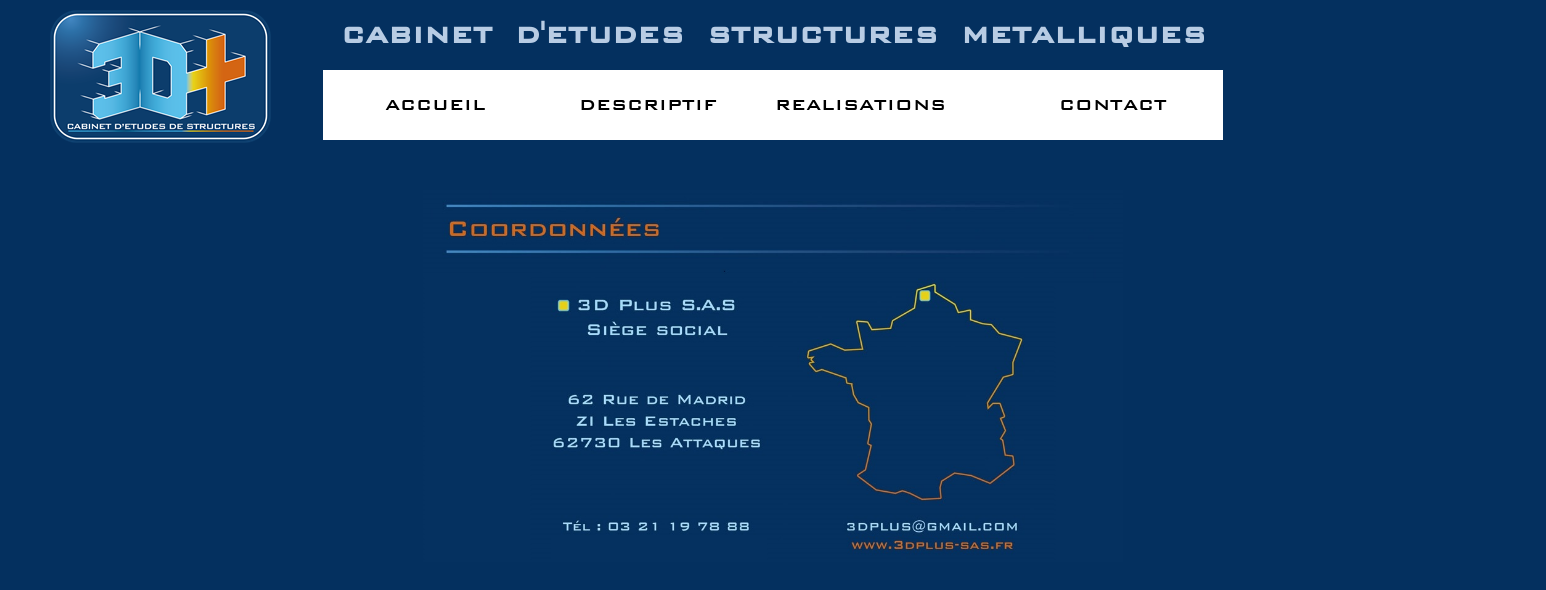

--- FILE ---
content_type: text/html; charset=UTF-8
request_url: http://3dplus-sas.fr/CONTACT.htm
body_size: 1727
content:
<!DOCTYPE HTML>
<html xmlns="http://www.w3.org/1999/xhtml" dir="ltr" lang="fr">
 <head>
  <meta http-equiv="content-type" content="text/html; charset=UTF-8" />
  <meta name="generator" content="openElement (1.57.9)" />
  <title>CONTACT</title>
  <link id="openElement" rel="stylesheet" type="text/css" href="WEFiles/Css/v02/openElement.css?v=50491126800" />
  <link id="siteFonts" rel="stylesheet" type="text/css" href="Files/Fonts/Fonts.css?v=50491126800" />
  <link id="OETemplate1" rel="stylesheet" type="text/css" href="Templates/Base.css?v=50491126800" />
  <link id="OEBase" rel="stylesheet" type="text/css" href="CONTACT.css?v=50491126800" />
  <!--[if lte IE 7]>
  <link rel="stylesheet" type="text/css" href="WEFiles/Css/ie7.css?v=50491126800" />
  <![endif]-->
  <script type="text/javascript">
   var WEInfoPage = {"PHPVersion":"phpOK","OEVersion":"1-57-9","PagePath":"CONTACT","Culture":"DEFAULT","LanguageCode":"FR","RelativePath":"","RenderMode":"Export","PageAssociatePath":"CONTACT","EditorTexts":null};
  </script>
  <script type="text/javascript" src="https://ajax.googleapis.com/ajax/libs/jquery/1.10.2/jquery.min.js"></script>
  <script type="text/javascript" src="WEFiles/Client/jQuery/migrate.js?v=50491126800"></script>
  <script type="text/javascript" src="WEFiles/Client/Common/oe.min.js?v=50491126800"></script>
 </head>
 <body class="">
  <form id="XForm" method="post" action="#"></form>
  <div id="XBody" class="BaseDiv RWidth OEPageXbody OESK_XBody_Default" style="z-index:1000">
   <div class="OESZ OESZ_DivContent OESZG_XBody">
    <div class="OESZ OESZ_XBodyContent OESZG_XBody OECT OECT_Content OECTAbs">
     <div id="WEee7eb578e8" class="BaseDiv RKeepRatio OEWEImage OESK_WEImage_Default" style="z-index:5">
      <div class="OESZ OESZ_DivContent OESZG_WEee7eb578e8">
       <img src="WEFiles/Image/WEImage/LogoFinal-WEee7eb578e8.png" class="OESZ OESZ_Img OESZG_WEee7eb578e8" alt="" />
      </div>
     </div>
     <div id="WE69afa935e9" class="BaseDiv RBoth OEWELabel OESK_WELabel_Default OECenterAH" style="z-index:6">
      <div class="OESZ OESZ_DivContent OESZG_WE69afa935e9">
       <span class="OESZ OESZ_Text OESZG_WE69afa935e9 ContentBox">CABINET&nbsp;D'ETUDES&nbsp;STRUCTURES&nbsp;METALLIQUES</span>
      </div>
     </div>
     <div id="WEc96d36d590" class="BaseDiv RBoth OEWECadre OESK_WECadre_Default OECenterAH" style="z-index:1">
      <div class="OESZ OESZ_DivContent OESZG_WEc96d36d590">
       <div class="OESZ OESZ_Top OESZG_WEc96d36d590"></div>
       <div class="OESZ OESZ_Content OESZG_WEc96d36d590"></div>
       <div class="OESZ OESZ_Bottom OESZG_WEc96d36d590"></div>
      </div>
     </div>
     <div id="WEbe81bd1823" class="BaseDiv RBoth OEWELink OESK_WELink_Default" style="z-index:2" onclick="return OE.Navigate.open(event,'index.htm',1)">
      <div class="OESZ OESZ_DivContent OESZG_WEbe81bd1823">
       <a class="OESZ OESZ_Link OESZG_WEbe81bd1823 OEo ContentBox" data-cd="PageLink" href="index.htm">ACCUEIL</a>
      </div>
     </div>
     <div id="WE838459cca7" class="BaseDiv RBoth OEWELink OESK_WELink_Default" style="z-index:3" onclick="return OE.Navigate.open(event,'DESCRIPTIF.htm',1)">
      <div class="OESZ OESZ_DivContent OESZG_WE838459cca7">
       <a class="OESZ OESZ_Link OESZG_WE838459cca7 OEo ContentBox" data-cd="PageLink" href="DESCRIPTIF.htm">DESCRIPTIF</a>
      </div>
     </div>
     <div id="WEc16fb2ba42" class="BaseDiv RBoth OEWELink OESK_WELink_Default" style="z-index:7" onclick="return OE.Navigate.open(event,'REALISATIONS.htm',1)">
      <div class="OESZ OESZ_DivContent OESZG_WEc16fb2ba42">
       <a class="OESZ OESZ_Link OESZG_WEc16fb2ba42 OEo ContentBox" data-cd="PageLink" href="REALISATIONS.htm">REALISATIONS</a>
      </div>
     </div>
     <div id="WEf419705580" class="BaseDiv RBoth OEWELink OESK_WELink_Default OE_ActiveLink" style="z-index:4" onclick="return OE.Navigate.open(event,'CONTACT.htm',1)">
      <div class="OESZ OESZ_DivContent OESZG_WEf419705580 OE_ActiveLink">
       <a class="OESZ OESZ_Link OESZG_WEf419705580 OEo OE_ActiveLink ContentBox" data-cd="PageLink" href="CONTACT.htm">CONTACT</a>
      </div>
     </div>
     <div id="WEbc85ad33d3" class="BaseDiv RKeepRatio OEWEImage OESK_WEImage_Default OECenterAH" style="z-index:1001">
      <div class="OESZ OESZ_DivContent OESZG_WEbc85ad33d3">
       <img src="Files/Image/COORDONEES.jpg" class="OESZ OESZ_Img OESZG_WEbc85ad33d3" alt="" />
      </div>
     </div>
     <div id="WE8770022447" class="BaseDiv RBoth OEWEGoogleMaps OESK_WEGoogleMaps_Default OECenterAH" style="z-index:1002">
      <div class="OESZ OESZ_DivContent OESZG_WE8770022447">
       <iframe src="https://www.google.com/maps/embed?pb=!1m18!1m12!1m3!1d2515.6326777034196!2d1.920588316302898!3d50.91201246187909!2m3!1f0!2f0!3f0!3m2!1i1024!2i768!4f13.1!3m3!1m2!1s0x47dc4787a4692ecb%3A0x949671b05c164b36!2zM0Qr!5e0!3m2!1sfr!2sfr!4v1610042679496!5m2!1sfr!2sfr" width="100%" height="100%" frameborder="0" style="border:0;" allowfullscreen="" aria-hidden="false" tabindex="0"></iframe>
      </div>
     </div>
    </div>
   </div>
  </div>
 </body>
</html>

--- FILE ---
content_type: text/css
request_url: http://3dplus-sas.fr/Files/Fonts/Fonts.css?v=50491126800
body_size: 429
content:
@font-face {
font-family: "Bank Gothic Medium BT";
src: url("Bank Gothic Medium BT.eot") format("eot"); /* IE9 Compat Modes */
src: url("Bank Gothic Medium BT.eot?#iefix") format("embedded-opentype"), /* IE6-IE8 */
     url("Bank Gothic Medium BT.woff") format("woff"), /* Modern Browsers */
     url("Bank Gothic Medium BT.ttf") format("truetype"); /* Safari, Android, iOS */
font-weight: normal;
font-style: normal;
}


--- FILE ---
content_type: text/css
request_url: http://3dplus-sas.fr/Templates/Base.css?v=50491126800
body_size: 2650
content:
/*MinVersion*/
.OESK_XBody_Default{width:900px}.OESK_XBody_Default .OESZ_XBodyContent{width:100%;height:550px}.OESK_XBody_Default .OESZ_XBodyFooter{width:100%;height:50px}.OESK_WECadre_Default{width:350px;height:150px}.OESK_WECadre_Default .OESZ_Top{width:100%}.OESK_WECadre_Default .OESZ_Content{width:100%}.OESK_WECadre_Default .OESZ_Bottom{width:100%}.OESK_WELabel_Default{width:350px}#XBody .OESZ_XBodyContent{display:block;height:1024px}#XBody .OESZ_XBodyFooter{display:none;height:50px}#XBody .OESZ_XBodyHeader{display:none;height:50px}#XBody .OESZ_XBodyLeftColumn{display:none;width:50px}#XBody .OESZ_XBodyRightColumn{display:none;width:50px}#XBody .OESZ_Wrap_Columns{padding-left:0;padding-right:0}#XBody{width:1546px;background-color:#04305f;background-repeat:no-repeat;background-position:0 0;background-size:cover;background-attachment:fixed}body{background-color:#04305f}#WEc96d36d590{position:absolute;left:0;top:70px;width:900px;height:70px;background-color:#fff}#WE838459cca7 a:link{color:#000}#WE838459cca7 a:visited{color:#000}#WE838459cca7 a:hover{color:#fff}#WE838459cca7{position:absolute;left:547px;top:70px;width:200px;height:70px;line-height:70px;text-align:center;text-transform:uppercase;font-size:20px;font-family:Bank Gothic Medium BT}#WE838459cca7 .OE_Over.OESZ_Link{background-color:#b8cce4}#WEbe81bd1823 a:link{color:#000}#WEbe81bd1823 a:visited{color:#000}#WEbe81bd1823 a:hover{color:#fff}#WEbe81bd1823{position:absolute;left:335px;top:70px;width:200px;height:70px;line-height:70px;text-align:center;text-transform:uppercase;font-size:20px;font-family:Bank Gothic Medium BT}#WEbe81bd1823 .OE_Over.OESZ_Link{background-color:#b8cce4}#WEf419705580 a:link{color:#000}#WEf419705580 a:visited{color:#000}#WEf419705580 a:hover{color:#fff}#WEf419705580{position:absolute;left:1013px;top:70px;width:200px;height:70px;line-height:70px;text-align:center;text-transform:uppercase;font-size:20px;font-family:Bank Gothic Medium BT}#WEf419705580 .OE_Over.OESZ_Link{background-color:#b8cce4}#WEc16fb2ba42 a:link{color:#000}#WEc16fb2ba42 a:visited{color:#000}#WEc16fb2ba42 a:hover{color:#fff}#WEc16fb2ba42{position:absolute;left:760px;top:70px;width:200px;height:70px;line-height:70px;text-align:center;text-transform:uppercase;font-size:20px;font-family:Bank Gothic Medium BT}#WEc16fb2ba42 .OE_Over.OESZ_Link{background-color:#b8cce4}#WEee7eb578e8{position:absolute;left:50px;top:10px;width:221px;height:auto}#WEee7eb578e8 .OESZ_Img{width:100%}#WE69afa935e9{position:absolute;left:0;top:15px;width:900px;height:40px;color:#b8cce4;line-height:40px;text-align:center;font-weight:bold;font-size:30px;font-family:'Bank Gothic Medium BT'}

--- FILE ---
content_type: text/css
request_url: http://3dplus-sas.fr/CONTACT.css?v=50491126800
body_size: 691
content:
/*MinVersion*/
.OESK_XBody_Default{width:900px}.OESK_XBody_Default .OESZ_XBodyContent{width:100%;height:550px}.OESK_XBody_Default .OESZ_XBodyFooter{width:100%;height:50px}.OESK_WEGoogleMaps_Default{width:362px;height:223px}#XBody .OESZ_XBodyContent{display:block}#XBody .OESZ_XBodyFooter{display:none}#XBody .OESZ_XBodyHeader{display:none}#XBody .OESZ_XBodyLeftColumn{display:none}#XBody .OESZ_XBodyRightColumn{display:none}#XBody .OESZ_Wrap_Columns{padding-left:0;padding-right:0}#XBody{height:auto}#WEbc85ad33d3{position:absolute;left:230px;top:190px;width:700px;height:auto}#WEbc85ad33d3 .OESZ_Img{width:100%}#WE8770022447{position:absolute;left:420px;top:580px;width:700px;height:350px}